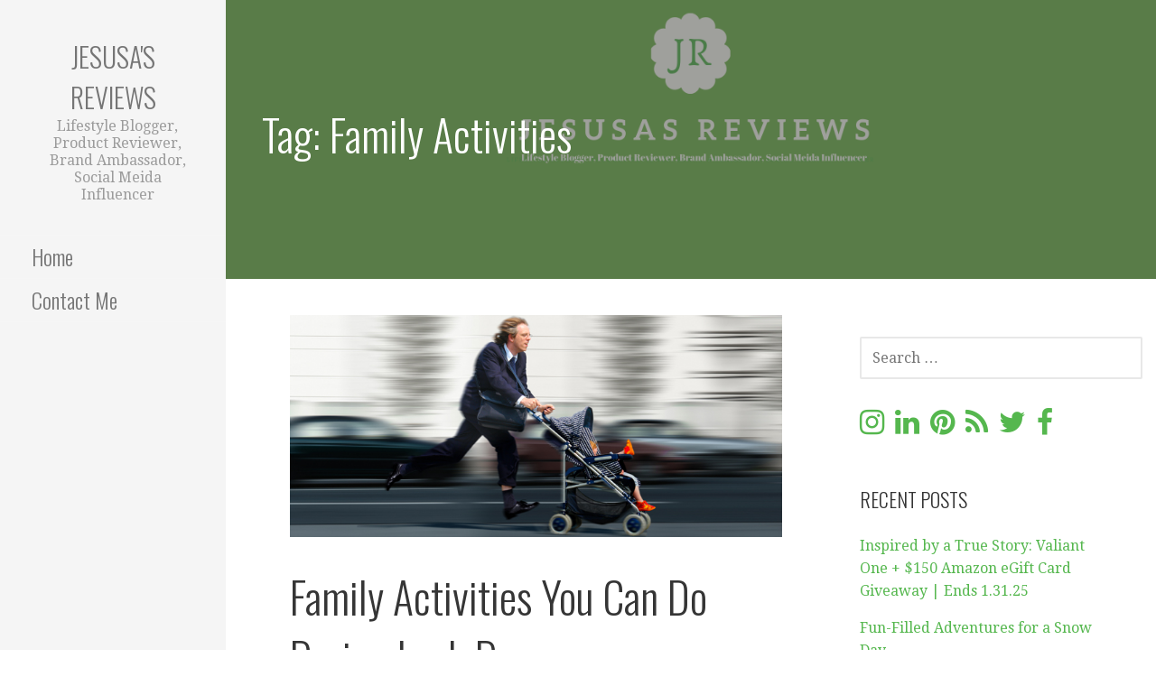

--- FILE ---
content_type: text/html; charset=UTF-8
request_url: https://www.jesusasreviews.com/tag/family-activities/
body_size: 8290
content:
<!DOCTYPE html>

<html lang="en" prefix="og: https://ogp.me/ns#">

<head>

	<meta charset="UTF-8">

	<meta name="viewport" content="width=device-width, initial-scale=1">

	<link rel="profile" href="https://gmpg.org/xfn/11">

	<link rel="pingback" href="https://www.jesusasreviews.com/xmlrpc.php">

		<style>img:is([sizes="auto" i], [sizes^="auto," i]) { contain-intrinsic-size: 3000px 1500px }</style>
	
<!-- Search Engine Optimization by Rank Math - https://rankmath.com/ -->
<title>Family Activities Archives - Jesusa&#039;s Reviews</title>
<meta name="robots" content="follow, index, max-snippet:-1, max-video-preview:-1, max-image-preview:large"/>
<link rel="canonical" href="https://www.jesusasreviews.com/tag/family-activities/" />
<meta property="og:locale" content="en_US" />
<meta property="og:type" content="article" />
<meta property="og:title" content="Family Activities Archives - Jesusa&#039;s Reviews" />
<meta property="og:url" content="https://www.jesusasreviews.com/tag/family-activities/" />
<meta property="og:site_name" content="Jesusa\\\&#039;s Reviews" />
<meta name="twitter:card" content="summary_large_image" />
<meta name="twitter:title" content="Family Activities Archives - Jesusa&#039;s Reviews" />
<meta name="twitter:label1" content="Posts" />
<meta name="twitter:data1" content="1" />
<script type="application/ld+json" class="rank-math-schema">{"@context":"https://schema.org","@graph":[{"@type":"Person","@id":"https://www.jesusasreviews.com/#person","name":"Jesusa\\'s Reviews"},{"@type":"WebSite","@id":"https://www.jesusasreviews.com/#website","url":"https://www.jesusasreviews.com","name":"Jesusa\\\\\\'s Reviews","publisher":{"@id":"https://www.jesusasreviews.com/#person"},"inLanguage":"en"},{"@type":"CollectionPage","@id":"https://www.jesusasreviews.com/tag/family-activities/#webpage","url":"https://www.jesusasreviews.com/tag/family-activities/","name":"Family Activities Archives - Jesusa&#039;s Reviews","isPartOf":{"@id":"https://www.jesusasreviews.com/#website"},"inLanguage":"en"}]}</script>
<!-- /Rank Math WordPress SEO plugin -->

<link rel="amphtml" href="https://www.jesusasreviews.com/tag/family-activities/amp/" /><meta name="generator" content="AMP for WP 1.1.2"/><link rel='dns-prefetch' href='//static.addtoany.com' />
<link rel='dns-prefetch' href='//fonts.googleapis.com' />
<link rel="alternate" type="application/rss+xml" title="Jesusa&#039;s Reviews &raquo; Feed" href="https://www.jesusasreviews.com/feed/" />
<link rel="alternate" type="application/rss+xml" title="Jesusa&#039;s Reviews &raquo; Comments Feed" href="https://www.jesusasreviews.com/comments/feed/" />
<link rel="alternate" type="application/rss+xml" title="Jesusa&#039;s Reviews &raquo; Family Activities Tag Feed" href="https://www.jesusasreviews.com/tag/family-activities/feed/" />
<script type="text/javascript">
/* <![CDATA[ */
window._wpemojiSettings = {"baseUrl":"https:\/\/s.w.org\/images\/core\/emoji\/15.0.3\/72x72\/","ext":".png","svgUrl":"https:\/\/s.w.org\/images\/core\/emoji\/15.0.3\/svg\/","svgExt":".svg","source":{"concatemoji":"https:\/\/www.jesusasreviews.com\/wp-includes\/js\/wp-emoji-release.min.js?ver=6.7.4"}};
/*! This file is auto-generated */
!function(i,n){var o,s,e;function c(e){try{var t={supportTests:e,timestamp:(new Date).valueOf()};sessionStorage.setItem(o,JSON.stringify(t))}catch(e){}}function p(e,t,n){e.clearRect(0,0,e.canvas.width,e.canvas.height),e.fillText(t,0,0);var t=new Uint32Array(e.getImageData(0,0,e.canvas.width,e.canvas.height).data),r=(e.clearRect(0,0,e.canvas.width,e.canvas.height),e.fillText(n,0,0),new Uint32Array(e.getImageData(0,0,e.canvas.width,e.canvas.height).data));return t.every(function(e,t){return e===r[t]})}function u(e,t,n){switch(t){case"flag":return n(e,"\ud83c\udff3\ufe0f\u200d\u26a7\ufe0f","\ud83c\udff3\ufe0f\u200b\u26a7\ufe0f")?!1:!n(e,"\ud83c\uddfa\ud83c\uddf3","\ud83c\uddfa\u200b\ud83c\uddf3")&&!n(e,"\ud83c\udff4\udb40\udc67\udb40\udc62\udb40\udc65\udb40\udc6e\udb40\udc67\udb40\udc7f","\ud83c\udff4\u200b\udb40\udc67\u200b\udb40\udc62\u200b\udb40\udc65\u200b\udb40\udc6e\u200b\udb40\udc67\u200b\udb40\udc7f");case"emoji":return!n(e,"\ud83d\udc26\u200d\u2b1b","\ud83d\udc26\u200b\u2b1b")}return!1}function f(e,t,n){var r="undefined"!=typeof WorkerGlobalScope&&self instanceof WorkerGlobalScope?new OffscreenCanvas(300,150):i.createElement("canvas"),a=r.getContext("2d",{willReadFrequently:!0}),o=(a.textBaseline="top",a.font="600 32px Arial",{});return e.forEach(function(e){o[e]=t(a,e,n)}),o}function t(e){var t=i.createElement("script");t.src=e,t.defer=!0,i.head.appendChild(t)}"undefined"!=typeof Promise&&(o="wpEmojiSettingsSupports",s=["flag","emoji"],n.supports={everything:!0,everythingExceptFlag:!0},e=new Promise(function(e){i.addEventListener("DOMContentLoaded",e,{once:!0})}),new Promise(function(t){var n=function(){try{var e=JSON.parse(sessionStorage.getItem(o));if("object"==typeof e&&"number"==typeof e.timestamp&&(new Date).valueOf()<e.timestamp+604800&&"object"==typeof e.supportTests)return e.supportTests}catch(e){}return null}();if(!n){if("undefined"!=typeof Worker&&"undefined"!=typeof OffscreenCanvas&&"undefined"!=typeof URL&&URL.createObjectURL&&"undefined"!=typeof Blob)try{var e="postMessage("+f.toString()+"("+[JSON.stringify(s),u.toString(),p.toString()].join(",")+"));",r=new Blob([e],{type:"text/javascript"}),a=new Worker(URL.createObjectURL(r),{name:"wpTestEmojiSupports"});return void(a.onmessage=function(e){c(n=e.data),a.terminate(),t(n)})}catch(e){}c(n=f(s,u,p))}t(n)}).then(function(e){for(var t in e)n.supports[t]=e[t],n.supports.everything=n.supports.everything&&n.supports[t],"flag"!==t&&(n.supports.everythingExceptFlag=n.supports.everythingExceptFlag&&n.supports[t]);n.supports.everythingExceptFlag=n.supports.everythingExceptFlag&&!n.supports.flag,n.DOMReady=!1,n.readyCallback=function(){n.DOMReady=!0}}).then(function(){return e}).then(function(){var e;n.supports.everything||(n.readyCallback(),(e=n.source||{}).concatemoji?t(e.concatemoji):e.wpemoji&&e.twemoji&&(t(e.twemoji),t(e.wpemoji)))}))}((window,document),window._wpemojiSettings);
/* ]]> */
</script>
<style id='wp-emoji-styles-inline-css' type='text/css'>

	img.wp-smiley, img.emoji {
		display: inline !important;
		border: none !important;
		box-shadow: none !important;
		height: 1em !important;
		width: 1em !important;
		margin: 0 0.07em !important;
		vertical-align: -0.1em !important;
		background: none !important;
		padding: 0 !important;
	}
</style>
<link rel='stylesheet' id='font-awesome-css' href='https://www.jesusasreviews.com/wp-content/plugins/contact-widgets/assets/css/font-awesome.min.css?ver=4.7.0' type='text/css' media='all' />
<link rel='stylesheet' id='contact-form-7-css' href='https://www.jesusasreviews.com/wp-content/plugins/contact-form-7/includes/css/styles.css?ver=5.7.7' type='text/css' media='all' />
<link rel='stylesheet' id='escapade-css' href='https://www.jesusasreviews.com/wp-content/themes/escapade/style.css?ver=1.1.2' type='text/css' media='all' />
<style id='escapade-inline-css' type='text/css'>
.site-header{background-image:url(https://www.jesusasreviews.com/wp-content/uploads/2019/08/JR-2.png);}
.site-title a,.site-title a:visited{color:#757575;}.site-title a:hover,.site-title a:visited:hover{color:rgba(117, 117, 117, 0.8);}
.hero,.hero .widget h1,.hero .widget h2,.hero .widget h3,.hero .widget h4,.hero .widget h5,.hero .widget h6,.hero .widget p,.hero .widget blockquote,.hero .widget cite,.hero .widget table,.hero .widget ul,.hero .widget ol,.hero .widget li,.hero .widget dd,.hero .widget dt,.hero .widget address,.hero .widget code,.hero .widget pre,.hero .widget .widget-title,.hero .page-header h1{color:#ffffff;}
.main-navigation ul li a,.main-navigation ul li a:visited,.main-navigation ul li a:hover,.main-navigation ul li a:focus,.main-navigation ul li a:visited:hover{color:#757575;}.main-navigation .sub-menu .menu-item-has-children > a::after{border-right-color:#757575;border-left-color:#757575;}.menu-toggle div{background-color:#757575;}header .social-menu a,header .social-menu a:visited{color:#757575;}.main-navigation ul li a:hover,.main-navigation ul li a:focus{color:rgba(117, 117, 117, 0.8);}header .social-menu a:hover,header .social-menu a:visited:hover{color:rgba(117, 117, 117, 0.8);}
h1,h2,h3,h4,h5,h6,label,legend,table th,dl dt,.entry-title,.entry-title a,.entry-title a:visited,.widget-title{color:#353535;}.entry-title a:hover,.entry-title a:visited:hover,.entry-title a:focus,.entry-title a:visited:focus,.entry-title a:active,.entry-title a:visited:active{color:rgba(53, 53, 53, 0.8);}
body,input,select,textarea,input[type="text"]:focus,input[type="email"]:focus,input[type="url"]:focus,input[type="password"]:focus,input[type="search"]:focus,input[type="number"]:focus,input[type="tel"]:focus,input[type="range"]:focus,input[type="date"]:focus,input[type="month"]:focus,input[type="week"]:focus,input[type="time"]:focus,input[type="datetime"]:focus,input[type="datetime-local"]:focus,input[type="color"]:focus,textarea:focus,.navigation.pagination .paging-nav-text{color:#252525;}hr{background-color:rgba(37, 37, 37, 0.1);border-color:rgba(37, 37, 37, 0.1);}input[type="text"],input[type="email"],input[type="url"],input[type="password"],input[type="search"],input[type="number"],input[type="tel"],input[type="range"],input[type="date"],input[type="month"],input[type="week"],input[type="time"],input[type="datetime"],input[type="datetime-local"],input[type="color"],textarea,.select2-container .select2-choice{color:rgba(37, 37, 37, 0.5);border-color:rgba(37, 37, 37, 0.1);}select,fieldset,blockquote,pre,code,abbr,acronym,.hentry table th,.hentry table td{border-color:rgba(37, 37, 37, 0.1);}.hentry table tr:hover td{background-color:rgba(37, 37, 37, 0.05);}
blockquote,.entry-meta,.entry-footer,.comment-meta .says,.logged-in-as{color:#757575;}
.site-footer .widget-title,.site-footer h1,.site-footer h2,.site-footer h3,.site-footer h4,.site-footer h5,.site-footer h6{color:#757575;}
.site-footer .widget,.site-footer .widget form label{color:#757575;}
.footer-menu ul li a,.footer-menu ul li a:visited{color:#757575;}.site-info-wrapper .social-menu a{background-color:#757575;}.footer-menu ul li a:hover,.footer-menu ul li a:visited:hover{color:rgba(117, 117, 117, 0.8);}
.site-info-wrapper .site-info-text{color:#757575;}
a,a:visited,.entry-title a:hover,.entry-title a:visited:hover{color:#55b74e;}.navigation.pagination .nav-links .page-numbers.current,.social-menu a:hover{background-color:#55b74e;}.main-navigation ul li:hover,.main-navigation li.current-menu-item,.main-navigation ul li.current-menu-item > a:hover,.main-navigation ul li.current-menu-item > a:visited:hover,.woocommerce-cart-menu-item .woocommerce.widget_shopping_cart p.buttons a:hover{background-color:#55b74e;}a:hover,a:visited:hover,a:focus,a:visited:focus,a:active,a:visited:active{color:rgba(85, 183, 78, 0.8);}.comment-list li.bypostauthor{border-color:rgba(85, 183, 78, 0.2);}
button,a.button,a.button:visited,input[type="button"],input[type="reset"],input[type="submit"],.site-info-wrapper .social-menu a:hover{background-color:#55b74e;border-color:#55b74e;}button:hover,button:active,button:focus,a.button:hover,a.button:active,a.button:focus,a.button:visited:hover,a.button:visited:active,a.button:visited:focus,input[type="button"]:hover,input[type="button"]:active,input[type="button"]:focus,input[type="reset"]:hover,input[type="reset"]:active,input[type="reset"]:focus,input[type="submit"]:hover,input[type="submit"]:active,input[type="submit"]:focus{background-color:rgba(85, 183, 78, 0.8);border-color:rgba(85, 183, 78, 0.8);}
button,button:hover,button:active,button:focus,a.button,a.button:hover,a.button:active,a.button:focus,a.button:visited,a.button:visited:hover,a.button:visited:active,a.button:visited:focus,input[type="button"],input[type="button"]:hover,input[type="button"]:active,input[type="button"]:focus,input[type="reset"],input[type="reset"]:hover,input[type="reset"]:active,input[type="reset"]:focus,input[type="submit"],input[type="submit"]:hover,input[type="submit"]:active,input[type="submit"]:focus{color:#ffffff;}.main-navigation ul > li:hover > a,.main-navigation ul > li:hover > a:hover,.main-navigation ul > li:hover > a:visited,.main-navigation ul > li:hover > a:visited:hover,.main-navigation ul li.current-menu-item > a{color:#ffffff;}
body{background-color:#ffffff;}.navigation.pagination .nav-links .page-numbers.current{color:#ffffff;}
.site-header{background-color:#414242;}.site-header{-webkit-box-shadow:inset 0 0 0 9999em;-moz-box-shadow:inset 0 0 0 9999em;box-shadow:inset 0 0 0 9999em;color:rgba(65, 66, 66, 0.50);}
.main-navigation-container,.main-navigation.open,.main-navigation ul ul,.main-navigation .sub-menu{background-color:#f5f5f5;}.side-masthead{background-color:#f5f5f5;}
.site-footer{background-color:#eeeeee;}
.site-info-wrapper{background-color:#ffffff;}.site-info-wrapper .social-menu a,.site-info-wrapper .social-menu a:visited,.site-info-wrapper .social-menu a:hover,.site-info-wrapper .social-menu a:visited:hover{color:#ffffff;}
</style>
<link rel='stylesheet' id='taxopress-frontend-css-css' href='https://www.jesusasreviews.com/wp-content/plugins/simple-tags/assets/frontend/css/frontend.css?ver=3.28.1' type='text/css' media='all' />
<link rel='stylesheet' id='wpcw-css' href='https://www.jesusasreviews.com/wp-content/plugins/contact-widgets/assets/css/style.min.css?ver=1.0.1' type='text/css' media='all' />
<link rel='stylesheet' id='escapade-fonts-css' href='//fonts.googleapis.com/css?family=Oswald%3A300%2C400%2C700%7CDroid+Serif%3A300%2C400%2C700&#038;subset=latin&#038;ver=6.7.4' type='text/css' media='all' />
<style id='escapade-fonts-inline-css' type='text/css'>
.site-title{font-family:"Oswald", sans-serif;}
.main-navigation ul li a,.main-navigation ul li a:visited,button,a.button,a.fl-button,input[type="button"],input[type="reset"],input[type="submit"]{font-family:"Oswald", sans-serif;}
h1,h2,h3,h4,h5,h6,label,legend,table th,dl dt,.entry-title,.widget-title{font-family:"Oswald", sans-serif;}
body,p,ol li,ul li,dl dd,.fl-callout-text{font-family:"Droid Serif", sans-serif;}
blockquote,.entry-meta,.entry-footer,.comment-list li .comment-meta .says,.comment-list li .comment-metadata,.comment-reply-link,#respond .logged-in-as{font-family:"Droid Serif", sans-serif;}
</style>
<link rel='stylesheet' id='addtoany-css' href='https://www.jesusasreviews.com/wp-content/plugins/add-to-any/addtoany.min.css?ver=1.16' type='text/css' media='all' />
<link rel='stylesheet' id='commentluv_style-css' href='https://www.jesusasreviews.com/wp-content/plugins/commentluv/css/commentluv.css?ver=6.7.4' type='text/css' media='all' />
<script type="text/javascript" src="https://www.jesusasreviews.com/wp-includes/js/jquery/jquery.min.js?ver=3.7.1" id="jquery-core-js"></script>
<script type="text/javascript" src="https://www.jesusasreviews.com/wp-includes/js/jquery/jquery-migrate.min.js?ver=3.4.1" id="jquery-migrate-js"></script>
<script type="text/javascript" id="commentluv_script-js-extra">
/* <![CDATA[ */
var cl_settings = {"name":"author","url":"url","comment":"comment","email":"email","infopanel":"on","default_on":"on","default_on_admin":"on","cl_version":"3.0.4","images":"https:\/\/www.jesusasreviews.com\/wp-content\/plugins\/commentluv\/images\/","api_url":"https:\/\/www.jesusasreviews.com\/wp-admin\/admin-ajax.php","api_url_alt":"https:\/\/www.jesusasreviews.com\/wp-admin\/admin-ajax.php","_fetch":"224f1bb5fd","_info":"42dcc39f86","infoback":"white","infotext":"black","template_insert":"","logged_in":"","refer":"https:\/\/www.jesusasreviews.com\/family-activities-you-can-do-during-lock-down\/","no_url_message":"Please enter a URL and then click the CommentLuv checkbox if you want to add your last blog post","no_http_message":"Please use http:\/\/ in front of your url","no_url_logged_in_message":"You need to visit your profile in the dashboard and update your details with your site URL","no_info_message":"No info was available or an error occured"};
/* ]]> */
</script>
<script type="text/javascript" src="https://www.jesusasreviews.com/wp-content/plugins/commentluv/js/commentluv.js?ver=3.0.4" id="commentluv_script-js"></script>
<script type="text/javascript" id="addtoany-core-js-before">
/* <![CDATA[ */
window.a2a_config=window.a2a_config||{};a2a_config.callbacks=[];a2a_config.overlays=[];a2a_config.templates={};
/* ]]> */
</script>
<script type="text/javascript" defer src="https://static.addtoany.com/menu/page.js" id="addtoany-core-js"></script>
<script type="text/javascript" defer src="https://www.jesusasreviews.com/wp-content/plugins/add-to-any/addtoany.min.js?ver=1.1" id="addtoany-jquery-js"></script>
<script type="text/javascript" src="https://www.jesusasreviews.com/wp-content/plugins/simple-tags/assets/frontend/js/frontend.js?ver=3.28.1" id="taxopress-frontend-js-js"></script>
<link rel="https://api.w.org/" href="https://www.jesusasreviews.com/wp-json/" /><link rel="alternate" title="JSON" type="application/json" href="https://www.jesusasreviews.com/wp-json/wp/v2/tags/1465" /><link rel="EditURI" type="application/rsd+xml" title="RSD" href="https://www.jesusasreviews.com/xmlrpc.php?rsd" />
<meta name="generator" content="WordPress 6.7.4" />

		<!-- GA Google Analytics @ https://m0n.co/ga -->
		<script async src="https://www.googletagmanager.com/gtag/js?id=UA-111015998-1"></script>
		<script>
			window.dataLayer = window.dataLayer || [];
			function gtag(){dataLayer.push(arguments);}
			gtag('js', new Date());
			gtag('config', 'UA-111015998-1');
		</script>

	<style type='text/css'>
.site-title a,.site-title a:visited{color:757575;}
</style>	
	<!-- Global site tag (gtag.js) - Google Analytics -->
<script async src="https://www.googletagmanager.com/gtag/js?id=UA-111015998-1"></script>
<script>
  window.dataLayer = window.dataLayer || [];
  function gtag(){dataLayer.push(arguments);}
  gtag('js', new Date());

  gtag('config', 'UA-111015998-1');
</script>

</head>

<body data-rsssl=1 class="archive tag tag-family-activities tag-1465 custom-header-image layout-two-column-default">

	
	<a class="skip-link screen-reader-text" href="#content">Skip to content</a>

	
	<header id="masthead" class="site-header" role="banner" style="background:url('https://www.jesusasreviews.com/wp-content/uploads/2019/08/JR-2.png') no-repeat top center; background-size: cover;">

		
		<div class="side-masthead">

			
<div class="menu-toggle" id="menu-toggle">
	<div></div>
	<div></div>
	<div></div>
</div><!-- #menu-toggle -->

<div class="site-title-wrapper">

	
	<div class="site-title"><a href="https://www.jesusasreviews.com/" rel="home">Jesusa's Reviews</a></div>
	<div class="site-description">Lifestyle Blogger, Product Reviewer, Brand Ambassador, Social Meida Influencer</div>
</div><!-- .site-title-wrapper -->

			
<div class="main-navigation-container">

	
	<nav id="site-navigation" class="main-navigation">

		<div class="menu-primary-menu-container"><ul id="menu-primary-menu" class="menu"><li id="menu-item-15" class="menu-item menu-item-type-custom menu-item-object-custom menu-item-home menu-item-15"><a href="https://www.jesusasreviews.com">Home</a></li>
<li id="menu-item-12" class="menu-item menu-item-type-post_type menu-item-object-page menu-item-12"><a href="https://www.jesusasreviews.com/contact/">Contact Me</a></li>
</ul></div>
	</nav><!-- #site-navigation -->

	
</div>

			
<nav class="social-menu">

	
</nav><!-- .social-menu -->

		</div>

		
<div class="hero">

	
	<div class="hero-inner">

		
<div class="page-title-container">

	<header class="page-header">

		<h1 class="page-title">Tag: Family Activities</h1>
	</header><!-- .entry-header -->

</div><!-- .page-title-container -->

	</div>

</div>

	</header><!-- #masthead -->

	<div id="page" class="hfeed site">

		<div id="content" class="site-content">

<section id="primary" class="content-area">

	<main id="main" class="site-main" role="main">

	
		
			
<article id="post-601" class="post-601 post type-post status-publish format-standard has-post-thumbnail hentry category-family-activities tag-cook-together tag-do-something-creative tag-family-activities tag-family-fun tag-family-games tag-me-time tag-memorable-times tag-routines">

	
	
			<div class="featured-image">

	
	
		<a href="https://www.jesusasreviews.com/family-activities-you-can-do-during-lock-down/"><img width="730" height="330" src="https://www.jesusasreviews.com/wp-content/uploads/2020/07/family-stress-title-image_tcm7-211139.jpg" class="attachment-primer-featured size-primer-featured wp-post-image" alt="Family Stress" decoding="async" fetchpriority="high" srcset="https://www.jesusasreviews.com/wp-content/uploads/2020/07/family-stress-title-image_tcm7-211139.jpg 730w, https://www.jesusasreviews.com/wp-content/uploads/2020/07/family-stress-title-image_tcm7-211139-300x136.jpg 300w" sizes="(max-width: 730px) 100vw, 730px" /></a>

	
	
	</div><!-- .featured-image -->
	
	
	
<header class="entry-header">

	<div class="entry-header-row">

		<div class="entry-header-column">

			
			
				<h2 class="entry-title"><a href="https://www.jesusasreviews.com/family-activities-you-can-do-during-lock-down/">Family Activities You Can Do During Lock Down</a></h2>

			
			
		</div><!-- .entry-header-column -->

	</div><!-- .entry-header-row -->

</header><!-- .entry-header -->

	
<div class="entry-meta">

	
		<span class="posted-date">July 5, 2020</span>

	
	<span class="posted-author"><a href="https://www.jesusasreviews.com/author/admin/" title="Posts by admin" rel="author">admin</a></span>

	
		<span class="comments-number">

			<a href="https://www.jesusasreviews.com/family-activities-you-can-do-during-lock-down/#respond" class="comments-link" >Leave a comment</a>
		</span>

	
</div><!-- .entry-meta -->

	
		
<div class="entry-summary">

	<p>&nbsp; You might think to stay indoors with your family during a quarantine is a dream come true, but it&hellip;</p>
<div class="addtoany_share_save_container addtoany_content addtoany_content_bottom"><div class="a2a_kit a2a_kit_size_32 addtoany_list" data-a2a-url="https://www.jesusasreviews.com/family-activities-you-can-do-during-lock-down/" data-a2a-title="Family Activities You Can Do During Lock Down"><a class="a2a_button_facebook" href="https://www.addtoany.com/add_to/facebook?linkurl=https%3A%2F%2Fwww.jesusasreviews.com%2Ffamily-activities-you-can-do-during-lock-down%2F&amp;linkname=Family%20Activities%20You%20Can%20Do%20During%20Lock%20Down" title="Facebook" rel="nofollow noopener" target="_blank"></a><a class="a2a_button_twitter" href="https://www.addtoany.com/add_to/twitter?linkurl=https%3A%2F%2Fwww.jesusasreviews.com%2Ffamily-activities-you-can-do-during-lock-down%2F&amp;linkname=Family%20Activities%20You%20Can%20Do%20During%20Lock%20Down" title="Twitter" rel="nofollow noopener" target="_blank"></a><a class="a2a_button_pinterest" href="https://www.addtoany.com/add_to/pinterest?linkurl=https%3A%2F%2Fwww.jesusasreviews.com%2Ffamily-activities-you-can-do-during-lock-down%2F&amp;linkname=Family%20Activities%20You%20Can%20Do%20During%20Lock%20Down" title="Pinterest" rel="nofollow noopener" target="_blank"></a><a class="a2a_button_tumblr" href="https://www.addtoany.com/add_to/tumblr?linkurl=https%3A%2F%2Fwww.jesusasreviews.com%2Ffamily-activities-you-can-do-during-lock-down%2F&amp;linkname=Family%20Activities%20You%20Can%20Do%20During%20Lock%20Down" title="Tumblr" rel="nofollow noopener" target="_blank"></a><a class="a2a_button_linkedin" href="https://www.addtoany.com/add_to/linkedin?linkurl=https%3A%2F%2Fwww.jesusasreviews.com%2Ffamily-activities-you-can-do-during-lock-down%2F&amp;linkname=Family%20Activities%20You%20Can%20Do%20During%20Lock%20Down" title="LinkedIn" rel="nofollow noopener" target="_blank"></a><a class="a2a_button_reddit" href="https://www.addtoany.com/add_to/reddit?linkurl=https%3A%2F%2Fwww.jesusasreviews.com%2Ffamily-activities-you-can-do-during-lock-down%2F&amp;linkname=Family%20Activities%20You%20Can%20Do%20During%20Lock%20Down" title="Reddit" rel="nofollow noopener" target="_blank"></a><a class="a2a_button_digg" href="https://www.addtoany.com/add_to/digg?linkurl=https%3A%2F%2Fwww.jesusasreviews.com%2Ffamily-activities-you-can-do-during-lock-down%2F&amp;linkname=Family%20Activities%20You%20Can%20Do%20During%20Lock%20Down" title="Digg" rel="nofollow noopener" target="_blank"></a><a class="a2a_button_buffer" href="https://www.addtoany.com/add_to/buffer?linkurl=https%3A%2F%2Fwww.jesusasreviews.com%2Ffamily-activities-you-can-do-during-lock-down%2F&amp;linkname=Family%20Activities%20You%20Can%20Do%20During%20Lock%20Down" title="Buffer" rel="nofollow noopener" target="_blank"></a><a class="a2a_dd a2a_counter addtoany_share_save addtoany_share" href="https://www.addtoany.com/share"></a></div></div>
	<p><a class="button" href="https://www.jesusasreviews.com/family-activities-you-can-do-during-lock-down/" aria-label="Continue reading Family Activities You Can Do During Lock Down">Continue Reading &rarr;</a></p>

</div><!-- .entry-summary -->

	
	
<footer class="entry-footer">

	<div class="entry-footer-right">

		
	</div>

	
		
		
			<span class="cat-links">

				Posted in: <a href="https://www.jesusasreviews.com/category/family-activities/" rel="category tag">Family Activities</a>
			</span>

		
		
		
			<span class="tags-links">

				Filed under: <a href="https://www.jesusasreviews.com/tag/cook-together/" rel="tag">Cook Together</a>, <a href="https://www.jesusasreviews.com/tag/do-something-creative/" rel="tag">Do Something Creative.</a>, <a href="https://www.jesusasreviews.com/tag/family-activities/" rel="tag">Family Activities</a>, <a href="https://www.jesusasreviews.com/tag/family-fun/" rel="tag">Family Fun</a>, <a href="https://www.jesusasreviews.com/tag/family-games/" rel="tag">Family Games</a>, <a href="https://www.jesusasreviews.com/tag/me-time/" rel="tag">Me Time</a>, <a href="https://www.jesusasreviews.com/tag/memorable-times/" rel="tag">Memorable Times</a>, <a href="https://www.jesusasreviews.com/tag/routines/" rel="tag">Routines</a>
			</span>

		
	
</footer><!-- .entry-footer -->

	
</article><!-- #post-## -->

		
		
	
	</main><!-- #main -->

</section><!-- #primary -->


<div id="secondary" class="widget-area" role="complementary">

	<aside id="search-2" class="widget widget_search"><form role="search" method="get" class="search-form" action="https://www.jesusasreviews.com/">
				<label>
					<span class="screen-reader-text">Search for:</span>
					<input type="search" class="search-field" placeholder="Search &hellip;" value="" name="s" />
				</label>
				<input type="submit" class="search-submit" value="Search" />
			</form></aside><aside id="wpcw_social-5" class="widget wpcw-widgets wpcw-widget-social"><ul><li class="no-label"><a href="https://www.instagram.com/jesusasreviews/" target="_blank" title="Visit Jesusa&#039;s Reviews on Instagram"><span class="fa fa-2x fa-instagram"></span></a></li><li class="no-label"><a href="https://www.linkedin.com/in/jesusa-gilliam-479597156/" target="_blank" title="Visit Jesusa&#039;s Reviews on LinkedIn"><span class="fa fa-2x fa-linkedin"></span></a></li><li class="no-label"><a href="https://www.pinterest.com/jesusa21" target="_blank" title="Visit Jesusa&#039;s Reviews on Pinterest"><span class="fa fa-2x fa-pinterest"></span></a></li><li class="no-label"><a href="https://www.jesusasreviews.com/feed/" target="_blank" title="Visit Jesusa&#039;s Reviews on RSS feed"><span class="fa fa-2x fa-rss"></span></a></li><li class="no-label"><a href="https://twitter.com/jesusasreviews" target="_blank" title="Visit Jesusa&#039;s Reviews on Twitter"><span class="fa fa-2x fa-twitter"></span></a></li><li class="no-label"><a href="https://www.facebook.com/jesusasreviews" target="_blank" title="Visit Jesusa&#039;s Reviews on Facebook"><span class="fa fa-2x fa-facebook"></span></a></li></ul></aside>
		<aside id="recent-posts-2" class="widget widget_recent_entries">
		<h4 class="widget-title">Recent Posts</h4>
		<ul>
											<li>
					<a href="https://www.jesusasreviews.com/inspired-by-a-true-story-valiant-one/">Inspired by a True Story: Valiant One + $150 Amazon eGift Card Giveaway | Ends 1.31.25</a>
									</li>
											<li>
					<a href="https://www.jesusasreviews.com/fun-filled-adventures-for-a-snow-daynow/">Fun-Filled Adventures for a Snow Day</a>
									</li>
											<li>
					<a href="https://www.jesusasreviews.com/advntures-at-great-smoky-mountaintain/">9 Adventures at Great Smoky Mountains National Park</a>
									</li>
											<li>
					<a href="https://www.jesusasreviews.com/healthy-meal-plan-for-kids/">Healthy Balanced Meal Plan for Kids</a>
									</li>
											<li>
					<a href="https://www.jesusasreviews.com/unseen-pathway-to-multiple-sclerosis/">8 Unseen Pathway to Multiple Sclerosis</a>
									</li>
					</ul>

		</aside><aside id="meta-3" class="widget widget_meta"><h4 class="widget-title">Meta</h4>
		<ul>
						<li><a rel="nofollow" href="https://www.jesusasreviews.com/wp-login.php">Log in</a></li>
			<li><a href="https://www.jesusasreviews.com/feed/">Entries feed</a></li>
			<li><a href="https://www.jesusasreviews.com/comments/feed/">Comments feed</a></li>

			<li><a href="https://wordpress.org/">WordPress.org</a></li>
		</ul>

		</aside>
</div><!-- #secondary -->



		</div><!-- #content -->

		
		<footer id="colophon" class="site-footer">

			<div class="site-footer-inner">

				
			</div><!-- .site-footer-inner -->

		</footer><!-- #colophon -->

		
<div class="site-info-wrapper">

	<div class="site-info">

		<div class="site-info-inner">

			
<div class="site-info-text">

	Copyright &copy; 2026 Jesusa's Reviews &mdash; Escapade WordPress theme by <a href="https://www.godaddy.com/" rel="author nofollow">GoDaddy</a>
</div>

		</div><!-- .site-info-inner -->

	</div><!-- .site-info -->

</div><!-- .site-info-wrapper -->

	</div><!-- #page -->

	<script type="text/javascript" src="https://www.jesusasreviews.com/wp-content/plugins/contact-form-7/includes/swv/js/index.js?ver=5.7.7" id="swv-js"></script>
<script type="text/javascript" id="contact-form-7-js-extra">
/* <![CDATA[ */
var wpcf7 = {"api":{"root":"https:\/\/www.jesusasreviews.com\/wp-json\/","namespace":"contact-form-7\/v1"},"cached":"1"};
/* ]]> */
</script>
<script type="text/javascript" src="https://www.jesusasreviews.com/wp-content/plugins/contact-form-7/includes/js/index.js?ver=5.7.7" id="contact-form-7-js"></script>
<script type="text/javascript" src="https://www.jesusasreviews.com/wp-content/themes/primer/assets/js/navigation.min.js?ver=1.8.6" id="primer-navigation-js"></script>
<script type="text/javascript" src="https://www.jesusasreviews.com/wp-content/themes/primer/assets/js/skip-link-focus-fix.min.js?ver=1.8.6" id="primer-skip-link-focus-fix-js"></script>
    <script type="text/javascript">
        jQuery(document).ready(function ($) {

            for (let i = 0; i < document.forms.length; ++i) {
                let form = document.forms[i];
				if ($(form).attr("method") != "get") { $(form).append('<input type="hidden" name="wODzTVrxH-qESc" value="B50w7469JQ" />'); }
if ($(form).attr("method") != "get") { $(form).append('<input type="hidden" name="zarZKEqOY-Lo_lCk" value="FxAbwrg" />'); }
if ($(form).attr("method") != "get") { $(form).append('<input type="hidden" name="pYwsPcMZmzloC" value="xE]s*uTBaoK" />'); }
if ($(form).attr("method") != "get") { $(form).append('<input type="hidden" name="OQKZXswr" value="a.01ul9KeW2xyh" />'); }
            }

            $(document).on('submit', 'form', function () {
				if ($(this).attr("method") != "get") { $(this).append('<input type="hidden" name="wODzTVrxH-qESc" value="B50w7469JQ" />'); }
if ($(this).attr("method") != "get") { $(this).append('<input type="hidden" name="zarZKEqOY-Lo_lCk" value="FxAbwrg" />'); }
if ($(this).attr("method") != "get") { $(this).append('<input type="hidden" name="pYwsPcMZmzloC" value="xE]s*uTBaoK" />'); }
if ($(this).attr("method") != "get") { $(this).append('<input type="hidden" name="OQKZXswr" value="a.01ul9KeW2xyh" />'); }
                return true;
            });

            jQuery.ajaxSetup({
                beforeSend: function (e, data) {

                    if (data.type !== 'POST') return;

                    if (typeof data.data === 'object' && data.data !== null) {
						data.data.append("wODzTVrxH-qESc", "B50w7469JQ");
data.data.append("zarZKEqOY-Lo_lCk", "FxAbwrg");
data.data.append("pYwsPcMZmzloC", "xE]s*uTBaoK");
data.data.append("OQKZXswr", "a.01ul9KeW2xyh");
                    }
                    else {
                        data.data = data.data + '&wODzTVrxH-qESc=B50w7469JQ&zarZKEqOY-Lo_lCk=FxAbwrg&pYwsPcMZmzloC=xE]s*uTBaoK&OQKZXswr=a.01ul9KeW2xyh';
                    }
                }
            });

        });
    </script>
	
</body>

</html>
